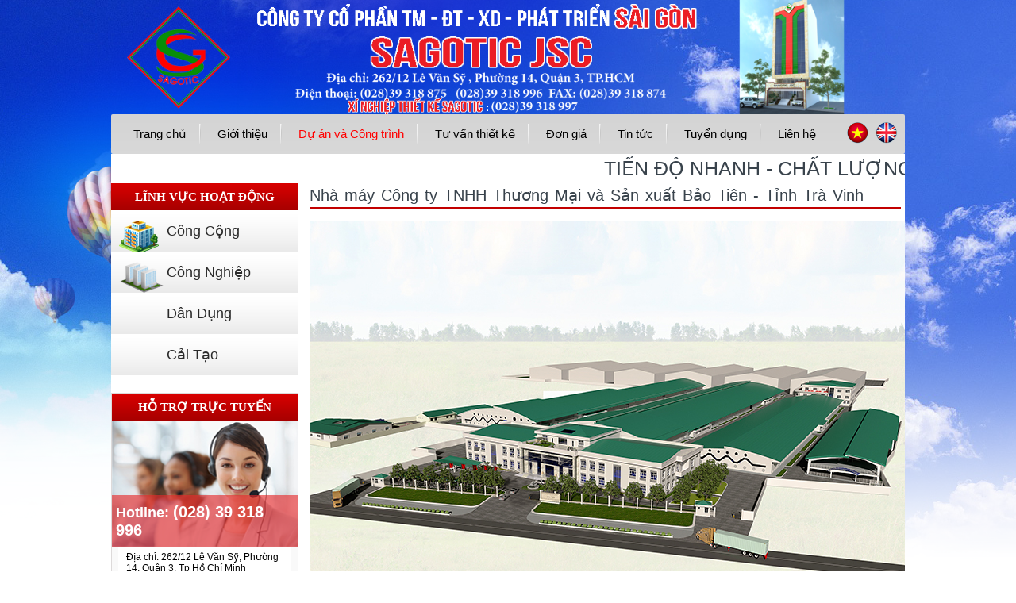

--- FILE ---
content_type: text/html
request_url: https://xaydungsagotic.com/du-an-cong-trinh/nha-may-cong-ty-tnhh-thuong-mai-va-san-xuat-bao-tien-tinh-tra-vinh-377.html
body_size: 7388
content:
 <!DOCTYPE html PUBLIC "-//W3C//DTD XHTML 1.0 Transitional//EN" "http://www.w3.org/TR/xhtml1/DTD/xhtml1-transitional.dtd">
<html xmlns="http://www.w3.org/1999/xhtml">
<head>
<base href="https://xaydungsagotic.com/" />
<meta name="google-site-verification" content="H-MkimJ6W3gCTUwjcZUsFyUAmKE10sdVc8vCBO4cdOs" />
<meta http-equiv="Content-Type" content="text/html; charset=utf-8" />
<meta name="viewport" content="width=device-width, initial-scale=1.0">
<meta name="keywords" content="công ty xây dựng" />
<meta name="description" content="công ty xây dựng" />
<link rel="shortcut icon" href="images/favicon_vhk.png" type="image/x-icon">
<meta property="og:image" content="http://xaydungsagotic.com/upload/news/357977620406.jpg"/>
<meta property="og:title" content="Nhà máy Công ty TNHH Thương Mại và Sản xuất Bảo Tiên - Tỉnh Trà Vinh"/>
<meta property="og:site_name" content="Công ty cổ phần TM - DT-XD -  Phát triền Saì Gòn"/>
<meta property="og:url" content="http://xaydungsagotic.com/tin-tuc/nha-may-cong-ty-tnhh-thuong-mai-va-san-xuat-bao-tien-tinh-tra-vinh-377.html"/>
<meta name="author" content="Lê Hữu Dương" />
<meta name="copyright" content="Lê Hữu Dương" />
<link rel="stylesheet" href="css/normalize.css" />
<!-- Bootstrap -->
<link href="css/bootstrap.css" rel="stylesheet">
<link rel="stylesheet" type="text/css" href="css/bootstrap-theme.css">
<link rel="stylesheet" href="css/font-awesome.min.css" />
<link rel="stylesheet" href="css/style.css" />
<link rel="stylesheet" href="css/lesschange.css" />
<link rel="stylesheet" href="css/style_res.css" />
<link rel="stylesheet" href="css/hover.css" />
<link href='https://fonts.googleapis.com/css?family=Open+Sans:400,700&subset=latin,vietnamese' rel='stylesheet' type='text/css'>
<script type="text/javascript" src="js/jquery-1.8.2.min.js"></script>
<script type="text/javascript" src="js/jquery-ui-1.8.23.custom.min.js"></script>
<link rel="stylesheet" href="css/animate.css">
<script src="js/wow.min.js"></script>
<script>
 new WOW().init();
</script>
<!-- bxSlider Javascript file -->
<script src="js/bxslider/jquery.bxslider.min.js"></script>
<!-- bxSlider CSS file -->
<link href="js/bxslider/jquery.bxslider.css" rel="stylesheet" />

<title>Nhà máy Công ty TNHH Thương Mại và Sản xuất Bảo Tiên - Tỉnh Trà Vinh</title>
</head>

<body >

  <script language="javascript">
    function addtocart(pid,slsp){
      document.form1.productid.value=pid;
      document.form1.qty.value=slsp;
      document.form1.command.value='add';
      document.form1.submit();
      return false;				
    }
  </script>
  <form name="form1" action="index.php">
    <input type="hidden" name="productid" />
    <input type="hidden" name="qty" />
    <input type="hidden" name="command" />
  </form>
  <div id="wrapper_main">
    <div class="container">
      <div id="banner_main">
        <div id="bn_top">
          <div id="bn_container">
            <a href="index.html" class='bn-img'><img class="img-responsive" src="upload/hinhanh/608_vi.png" alt="xaydungsagotic" /></a>




            
          </div><!--end #bn_container-->
        </div><!--end #bn_top--> 
      </div> <!--end #banner_main-->
      <div id="main_menu">
        <div id="main_mn_container">
          <div class="row mg0" id="mn_box">
   <div class="col-md-11 pd0">
      <div id='mn_top'>
         <ul>
            <li class=""><a href='index.html'><span>Trang chủ</span></a></li>
                        <li class=" has-sub">
               <a href='gioi-thieu.html'><span>Giới thiệu</span></a>
                              <ul>
                                    <li class=""><a href='gioi-thieu/ve-cong-ty-xay-dung-sagotic-350.html'><span>Về Công Ty Xây Dựng Sagotic</span></a></li>
                                    <li class=""><a href='gioi-thieu/lich-su-hinh-thanh-354.html'><span>Lịch Sử Hình Thành</span></a></li>
                                    <li class=""><a href='gioi-thieu/ve-xi-nghiep-thiet-ke-sagotic-351.html'><span>Về Xí Nghiệp Thiết Kế Sagotic</span></a></li>
                                    <li class=""><a href='gioi-thieu/chung-chi-nang-luc-hoat-dong-xay-dung-va-giay-phep-dang-ky-kinh-doanh-378.html'><span>Chứng chỉ năng lực hoạt động xây dựng và Giấy phép đăng ký kinh doanh</span></a></li>
                                    <li class="last"><a href='gioi-thieu/chuc-nang-355.html'><span>Chức Năng</span></a></li>
                                 </ul>
                           </li>
            <li class="has-sub active">
               <a href='du-an-cong-trinh.html'><span>Dự án và Công trình</span></a>
                <ul>
                                      <li class=" ">
                      <a href='du-an-cong-trinh/cong-cong/'><span>Công Cộng</span></a>  
                        <ul>
                                                  </ul>
                    </li>
                                        <li class=" ">
                      <a href='du-an-cong-trinh/cong-nghiep/'><span>Công Nghiệp </span></a>  
                        <ul>
                                                  </ul>
                    </li>
                                        <li class=" has-sub">
                      <a href='du-an-cong-trinh/dan-dung/'><span>Dân Dụng</span></a>  
                        <ul>
                                                    <li class="last "><a href='du-an-cong-trinh/nha-pho/'><span>Nhà Phố</span></a>  
                                                      </li>
                                                  </ul>
                    </li>
                                        <li class=" ">
                      <a href='du-an-cong-trinh/cai-tao/'><span>Cải Tạo</span></a>  
                        <ul>
                                                  </ul>
                    </li>
                     
                </ul>
            </li>
            <li class="has-sub "><a href='tu-van.html'><span>Tư vấn thiết kế</span></a>
            <!-- cap tu van theit ke -->
            <ul>
                        <li><a href="tu-van/thiet-ke-nha-pho-357.html" title=" Thiết kế Nhà Phố"> Thiết kế Nhà Phố</a></li>
                        <li><a href="tu-van/thiet-ke-biet-thu-358.html" title="Thiết Kế Biệt Thự">Thiết Kế Biệt Thự</a></li>
                        <li><a href="tu-van/thiet-ke-noi-that-359.html" title=" Thiết kế Nội Thất"> Thiết kế Nội Thất</a></li>
                        <li><a href="tu-van/kien-thuc-xay-dung-360.html" title="Kiến Thức Xây Dựng">Kiến Thức Xây Dựng</a></li>
                        </ul>
            <!-- end tu van thiet ke -->
            </li><!-- end li -->
            
            <!-- Phan đơn giá -->
            
            <li class="has-sub "><a href='don-gia.html'><span>Đơn giá</span></a>
            <!-- cap tu van theit ke -->
            <ul>
                        <li><a href="don-gia/don-gia-thiet-ke-362.html" title="Đơn Gía Thiết Kế">Đơn Gía Thiết Kế</a></li>
                        <li><a href="don-gia/chi-phi-tu-van-giam-sat-366.html" title="Chi Phí Tư Vấn Giám Sát">Chi Phí Tư Vấn Giám Sát</a></li>
                        <li><a href="don-gia/don-gia-xay-dung-363.html" title="Đơn Gía Xây Dựng">Đơn Gía Xây Dựng</a></li>
                        <li><a href="don-gia/chi-phi-ban-quan-ly-364.html" title="Chi Phí Ban Quản Lý">Chi Phí Ban Quản Lý</a></li>
                        <li><a href="don-gia/chi-phi-tu-van-xay-dung-365.html" title="Chi Phí tư Vấn xây Dựng">Chi Phí tư Vấn xây Dựng</a></li>
                        <li><a href="don-gia/don-gia-thi-cong-367.html" title="Đơn Gía Thi Công">Đơn Gía Thi Công</a></li>
                        </ul>
            <!-- end tu van thiet ke -->
            </li><!-- end li -->
            
            <!-- end đơn giá -->

            <li class=""><a href='tin-tuc.html'><span>Tin tức</span></a></li>
            <li class=""><a href='tuyen-dung.html'><span>Tuyển dụng</span></a></li>
            <li class='last '><a href='lien-he.html'><span>Liên hệ</span></a></li>
         </ul>
      </div>
   </div>
   <div class="col-md-1 pd0">
      <div class="free_tran">
         <div class="lang_con">
            <span><a href="index.php?com=ngonngu&lang=vi" title="Tiếng việt" id="flag_vi"><img src="images/lang_vi.png" alt="Tiếng việt"></a>
            </span>&nbsp;
            <span><a href="index.php?com=ngonngu&lang=en" title="English" id="flag_en"><img src="images/lang_en.png" alt="English">
            </a></span>  
         </div>
         <div class="clear"></div>
      </div>
   </div>
</div>
<script type="text/javascript" src="js/resmenu/script.js"></script>
<link rel="stylesheet" href="js/resmenu/styles.css" />
<style type="text/css">
#cssmenu{
  z-index: 10;
  
}
</style>
<div id="khung_resmenu">
  <div id='cssmenu'>
    <ul>
      <li><a href='index.html'>Trang chủ</a></li>
      <li class='active'>
        <a href='gioi-thieu.html'>Giới thiệu</a>
               <ul>
                    <li ><a href='gioi-thieu/ve-cong-ty-xay-dung-sagotic-350.html'><span>Về Công Ty Xây Dựng Sagotic</span></a></li>
                    <li ><a href='gioi-thieu/lich-su-hinh-thanh-354.html'><span>Lịch Sử Hình Thành</span></a></li>
                    <li ><a href='gioi-thieu/ve-xi-nghiep-thiet-ke-sagotic-351.html'><span>Về Xí Nghiệp Thiết Kế Sagotic</span></a></li>
                    <li ><a href='gioi-thieu/chung-chi-nang-luc-hoat-dong-xay-dung-va-giay-phep-dang-ky-kinh-doanh-378.html'><span>Chứng chỉ năng lực hoạt động xây dựng và Giấy phép đăng ký kinh doanh</span></a></li>
                    <li ><a href='gioi-thieu/chuc-nang-355.html'><span>Chức Năng</span></a></li>
                 </ul>
             </li>
      <li class="active">
        <a href='du-an-cong-trinh.html'><span>Dự án và Công trình</span></a>
        <ul>
                      <li class="">
              <a href='du-an-cong-trinh/cong-cong/'><span>Công Cộng</span></a>  
                <ul>
                                  </ul>
            </li>
                        <li class="">
              <a href='du-an-cong-trinh/cong-nghiep/'><span>Công Nghiệp </span></a>  
                <ul>
                                  </ul>
            </li>
                        <li class="">
              <a href='du-an-cong-trinh/dan-dung/'><span>Dân Dụng</span></a>  
                <ul>
                                    <li ><a href='du-an-cong-trinh/nha-pho/'><span>Nhà Phố</span></a>  
                                      </li>
                                  </ul>
            </li>
                        <li class="">
              <a href='du-an-cong-trinh/cai-tao/'><span>Cải Tạo</span></a>  
                <ul>
                                  </ul>
            </li>
             
        </ul>
      </li>
      <li class="active"><a href='tu-van.html'><span>Tư vấn thiết kế</span></a>
       <!-- cap tu van theit ke -->
            <ul>
                        <li><a href="tu-van/thiet-ke-nha-pho-357.html" title=" Thiết kế Nhà Phố"> Thiết kế Nhà Phố</a></li>
                        <li><a href="tu-van/thiet-ke-biet-thu-358.html" title="Thiết Kế Biệt Thự">Thiết Kế Biệt Thự</a></li>
                        <li><a href="tu-van/thiet-ke-noi-that-359.html" title=" Thiết kế Nội Thất"> Thiết kế Nội Thất</a></li>
                        <li><a href="tu-van/kien-thuc-xay-dung-360.html" title="Kiến Thức Xây Dựng">Kiến Thức Xây Dựng</a></li>
                        </ul>
            <!-- end tu van thiet ke -->
      </li>
      
       <li class="active"><a href='don-gia.html'><span>Đơn giá</span></a>
            <!-- cap tu van theit ke -->
            <ul>
                        <li><a href="don-gia/don-gia-thiet-ke-362.html" title="Đơn Gía Thiết Kế">Đơn Gía Thiết Kế</a></li>
                        <li><a href="don-gia/chi-phi-tu-van-giam-sat-366.html" title="Chi Phí Tư Vấn Giám Sát">Chi Phí Tư Vấn Giám Sát</a></li>
                        <li><a href="don-gia/don-gia-xay-dung-363.html" title="Đơn Gía Xây Dựng">Đơn Gía Xây Dựng</a></li>
                        <li><a href="don-gia/chi-phi-ban-quan-ly-364.html" title="Chi Phí Ban Quản Lý">Chi Phí Ban Quản Lý</a></li>
                        <li><a href="don-gia/chi-phi-tu-van-xay-dung-365.html" title="Chi Phí tư Vấn xây Dựng">Chi Phí tư Vấn xây Dựng</a></li>
                        <li><a href="don-gia/don-gia-thi-cong-367.html" title="Đơn Gía Thi Công">Đơn Gía Thi Công</a></li>
                        </ul>
            <!-- end tu van thiet ke -->
            </li><!-- end li -->
      
      <li class='active'>
        <a href='tin-tuc.html'>Tin tức</a>
      </li>
      <li class='active'>
        <a href='tuyen-dung.html'>Tuyển dụng</a>
      </li>
      <li><a href='lien-he.html'>Liên hệ</a></li>
    </ul>
  </div>
</div>        </div>
      </div>
            
      

            <div id="content_container">
        <div class="marquee">
          <marquee behavior="scroll" direction="left">           TIẾN ĐỘ NHANH - CHẤT LƯỢNG CAO - GIÁ THÀNH HỢP LÝ</marquee> 
          
        </div>

        <div class="row mg0">
          <div class="col-md-9 pd0" id="first_right">
            <div id="main_content" >
              <h2 class="title-main">Nhà máy Công ty TNHH Thương Mại và Sản xuất Bảo Tiên - Tỉnh Trà Vinh</h2>
<div class="content-container">
    <img src="http://xaydungsagotic.com/upload/news/357977620406.jpg" alt="Nhà máy Công ty TNHH Thương Mại và Sản xuất Bảo Tiên - Tỉnh Trà Vinh" />
      <p style="text-align: left;"><strong>&nbsp;</strong></p>
<address style="text-align: left;"><span style="color: #ff0000; font-size: large;"><strong><span style="font-family: 'times new roman', times;"><strong><span style="text-decoration: underline; color: #0000ff;">C&ocirc;ng tr&igrave;nh:</span>&nbsp; &nbsp; &nbsp; &nbsp; &nbsp; &nbsp; &nbsp; &nbsp; &nbsp; &nbsp; Nh&agrave; m&aacute;y C&ocirc;ng ty TNHH Thương Mại v&agrave; Sản Xuất Bảo Ti&ecirc;n - Tỉnh Tr&agrave; Vinh</strong></span></strong></span></address><address style="text-align: left;"><span style="color: #ff0000; font-size: large;"><strong><span style="font-family: 'times new roman', times;"><strong><strong><span style="color: #0000ff;"><span style="text-decoration: underline;">Địa điểm:</span>&nbsp;</span>&nbsp; &nbsp; &nbsp; &nbsp; &nbsp; &nbsp; &nbsp; &nbsp; &nbsp; &nbsp; &nbsp;Ấp Kh&aacute;nh Lộc, x&atilde; Song Lộc, huyện Ch&acirc;u Th&agrave;nh, tỉnh Tr&agrave; Vinh</strong></strong></span></strong></span></address><address style="text-align: left;"><span style="color: #ff0000; font-size: large;"><strong><span style="font-family: 'times new roman', times;"><strong><strong><span style="color: #0000ff;"><span style="text-decoration: underline;">Chủ đầu tư:</span>&nbsp;</span>&nbsp; &nbsp; &nbsp; &nbsp; &nbsp; &nbsp; &nbsp; &nbsp; &nbsp;</strong>C&ocirc;ng ty TNHH Thương Mại &amp; Sản Xuất Bảo Ti&ecirc;n</strong></span></strong></span></address><address style="text-align: left;"><span style="color: #ff0000; font-size: large;"><strong><span style="font-family: 'times new roman', times;"><strong><strong><span><strong><strong><strong><span style="text-decoration: underline;"><span style="color: #0000ff; text-decoration: underline;">Đơn vị thiết kế:</span></span>&nbsp; &nbsp; &nbsp; &nbsp; &nbsp; &nbsp; &nbsp;X&iacute; Nghiệp Thiết Kế -&nbsp;</strong>C&ocirc;ng ty CP TM ĐT XD Ph&aacute;t Triển S&agrave;i G&ograve;n (Sagotic JSC)</strong></strong></span></strong></strong></span></strong></span></address><address style="text-align: left;"><span style="color: #ff0000; font-size: large;"><strong><span style="font-family: 'times new roman', times;"><strong><strong><strong><span style="color: #0000ff;"><span style="text-decoration: underline;">Tổng thầu thi c&ocirc;ng:</span>&nbsp;</span> &nbsp; &nbsp;</strong>C&ocirc;ng ty CP TM ĐT XD Ph&aacute;t Triển S&agrave;i G&ograve;n (Sagotic JSC)</strong></strong></span></strong></span></address><address style="text-align: left;"><span style="color: #ff0000; font-size: large;"><strong><span style="font-family: 'times new roman', times;"><strong><span style="color: #0000ff;"><span style="text-decoration: underline;">Khởi c&ocirc;ng:</span>&nbsp;</span>&nbsp; &nbsp; &nbsp; &nbsp; &nbsp; &nbsp; &nbsp; &nbsp; &nbsp; &nbsp;Ng&agrave;y 5, th&aacute;ng 4, năm 2019</strong></span></strong></span></address>
<p style="text-align: left;"><span style="text-decoration: underline; color: #ff0000;"><span style="font-size: medium;"><strong><span style="text-decoration: underline;">H&Igrave;NH ẢNH PHỐI CẢNH&nbsp; THIẾT KẾ:</span></strong></span></span></p>
<p><strong>-<img src="https://www.xaydungsagotic.com/upload/222/4.jpg" alt="" width="750" height="530" /><img src="https://www.xaydungsagotic.com/upload/222/5.jpg" alt="" width="750" height="530" /><img src="https://www.xaydungsagotic.com/upload/222/3.jpg" alt="" width="750" height="530" /><img src="https://www.xaydungsagotic.com/upload/222/6.jpg" alt="" width="750" height="530" /><img src="https://www.xaydungsagotic.com/upload/222/2.jpg" alt="" width="750" height="530" /><img src="https://www.xaydungsagotic.com/upload/222/1.jpg" alt="" width="750" height="530" /></strong></p>
<p>&nbsp;</p>
<p><span style="color: #ff0000;"><strong style="font-size: medium; text-decoration-line: underline;">H&Igrave;NH ẢNH KHỞI C&Ocirc;NG C&Ocirc;NG TR&Igrave;NH:</strong></span></p>
<p><strong><img src="https://www.xaydungsagotic.com/upload/222/Poster_11-03-2019.jpg" alt="" width="750" height="1125" /></strong></p>
<p><img src="https://www.xaydungsagotic.com/upload/222/57289340_2296904900525492_5100943923711311872_n.jpg" alt="" width="720" height="540" /></p>
<p><span style="color: #0000ff;"><strong>TO&Agrave;N CẢNH LỄ KHỞI C&Ocirc;NG NH&Igrave;N TỪ TR&Ecirc;N CAO</strong></span></p>
<p><img src="https://www.xaydungsagotic.com/upload/222/4.8.jpg" alt="" width="720" height="960" /></p>
<p><span style="color: #0000ff;"><strong><span style="font-size: small;">ỐNG: NGUYỄN PH&Uacute;C BẢO THẮNG - TỔNG GI&Aacute;M ĐỐC&nbsp;PH&Aacute;T BIỂU TẠI BUỔI LỄ KHỞI C&Ocirc;NG</span></strong></span></p>
<p><img src="https://www.xaydungsagotic.com/upload/222/4.7.jpg" alt="" width="750" height="1000" /></p>
<p><span style="color: #0000ff;"><strong>ỐNG: VƯU KHẢI TH&Agrave;NH V&Agrave; B&Agrave;: LAI KHI&Ecirc;M - CHỦ TỊCH C&Ocirc;NG TY TNHH TM SX BẢO TI&Ecirc;N (BITI'S) TRAO HOA V&Agrave; LỆNH KHỞI C&Ocirc;NG CHO TỔNG GI&Aacute;M ĐỐC C&Ocirc;NG TY SAGOTIC.</strong></span></p>
<p><img src="https://www.xaydungsagotic.com/upload/222/5.7.jpg" alt="" width="750" height="563" /></p>
<p><span style="color: #0000ff;"><strong>NGHI THỨC ĐỘNG THỔ C&Ocirc;NG TR&Igrave;NH</strong></span></p>
<p><img src="https://www.xaydungsagotic.com/upload/222/4.6.jpg" alt="" width="720" height="960" /></p>
<p><strong><span style="color: #0000ff;">C&Aacute;C TH&Agrave;NH BI&Ecirc;N BAN GI&Aacute;M ĐỐC C&Ocirc;NG TY TNHH THƯƠNG MẠI V&Agrave; SẢN XUẤT BẢO TI&Ecirc;N</span></strong></p>
<p><img src="https://www.xaydungsagotic.com/upload/222/5.1.jpg" alt="" width="750" height="563" /></p>
<p><strong><span style="color: #0000ff;">C&Aacute;C TH&Agrave;NH BI&Ecirc;N BAN GI&Aacute;M ĐỐC C&Ocirc;NG TY CỔ PHẦN THƯƠNG MẠI - ĐẦU TƯ - X&Acirc;Y DỰNG - PH&Aacute;T TRIỂN S&Agrave;I G&Ograve;N&nbsp;SAGOTIC JSC - NH&Agrave; THẦU CH&Iacute;NH</span></strong></p>
<p><strong><span style="color: #0000ff;"><img src="https://www.xaydungsagotic.com/upload/222/56770665_2296905337192115_5402044117825880064_n.jpg" alt="" width="750" height="563" /></span></strong></p>
<p>&nbsp;</p>
<p><span style="color: #0000ff;"><strong>&nbsp;</strong></span></p>
<p><span style="color: #0000ff;"><strong><img src="https://www.xaydungsagotic.com/upload/222/56902461_2296905343858781_8939823720516550656_n.jpg" alt="" width="750" height="563" /></strong></span></p>
<p>&nbsp;</p>
<p><strong style="font-size: medium; color: #ff0000; text-decoration-line: underline;"><strong><img src="https://www.xaydungsagotic.com/upload/222/57076309_2296905397192109_4700065201154686976_n.jpg" alt="" width="750" height="563" /></strong></strong></p>
<p><span style="color: #0000ff; font-size: small;"><strong><strong><strong>TẬP THỂ PH&Ograve;NG DỰ &Aacute;N - C&Ocirc;NG TY CỔ PHẦN THƯƠNG MẠI - ĐẦU TƯ - X&Acirc;Y DỰNG - PH&Aacute;T TRIỂN S&Agrave;I G&Ograve;N&nbsp;SAGOTIC JSC - NH&Agrave; THẦU CH&Iacute;NH</strong></strong></strong></span></p>
<p><span style="text-decoration: underline; color: #ff0000;"><span style="font-size: medium;"><strong><strong>H&Igrave;NH ẢNH C&Ocirc;NG TR&Igrave;NH TRONG GIAI ĐOẠN B&Agrave;N GIAO:</strong></strong></span></span></p>
<p><span style="color: #0000ff; font-size: small;"><strong><strong><strong>MẶT TIỀN C&Ocirc;NG TR&Igrave;NH</strong></strong></strong></span></p>
<p><img src="https://xaydungsagotic.com/upload/BAOTIEN.jpg" alt="" width="750" height="562" /></p>
<p><img src="https://xaydungsagotic.com/upload/BAOTIEN1.jpg" alt="" width="750" height="562" /></p>
<p><img src="https://xaydungsagotic.com/upload/BT2.jpg" alt="" width="750" height="562" /></p>
<p><span style="color: #0000ff; font-size: small;"><strong><strong><strong>HẠNG MỤC: VĂN PH&Ograve;NG ĐIỀU H&Agrave;NH</strong></strong></strong></span></p>
<p><img src="https://xaydungsagotic.com/upload/BT3.jpg" alt="" width="750" height="562" /></p>
<p><img src="https://xaydungsagotic.com/upload/BT4.jpg" alt="" width="750" height="562" /></p>
<p><img src="https://xaydungsagotic.com/upload/BT6.jpg" alt="" width="750" height="562" /></p>
<p><img src="https://xaydungsagotic.com/upload/BT9.jpg" alt="" width="750" height="562" /></p>
<p><span style="color: #0000ff;"><strong><strong><strong>HẠNG MỤC: KHỐI NH&Agrave; XƯỞNG B1-B2-B3</strong></strong></strong></span></p>
<p><img src="https://xaydungsagotic.com/upload/BT5.jpg" alt="" width="750" height="562" /></p>
<p>&nbsp;</p>
<p><img src="https://xaydungsagotic.com/upload/BT8.jpg" alt="" width="750" height="562" /></p>
<p><span style="color: #0000ff; font-size: small;"><strong><strong><strong><img src="https://xaydungsagotic.com/upload/z2290356143173_c27ed23d2e3cd01124c8068dcd9b2bdf.jpg" alt="" width="750" height="562" /></strong></strong></strong></span></p>
<p><span style="color: #0000ff; font-size: small;"><strong><strong><strong><img src="https://xaydungsagotic.com/upload/z2290360313214_95380fe3c7b67cb9e6b3ff1b744e860f.jpg" alt="" width="750" height="563" /></strong></strong></strong></span></p>
<p><span style="color: #0000ff; font-size: small;"><strong><strong><strong><img src="https://xaydungsagotic.com/upload/z2290360461062_39f158e50fe4b4b5ae539dca6ddec79c.jpg" alt="" width="750" height="563" /></strong></strong></strong></span></p>
<p><span style="color: #0000ff; font-size: small;"><strong><strong><strong><img src="https://xaydungsagotic.com/upload/z2290356139463_49a3e5cc98bb1ba1ba0fff9159112ec6.jpg" alt="" width="750" height="562" /></strong></strong></strong></span></p>
<p><span style="color: #0000ff; font-size: small;"><strong><strong><strong>HẠNG MỤC: KHỐI NH&Agrave; Y TẾ</strong></strong></strong></span></p>
<p><img src="https://xaydungsagotic.com/upload/BT7.jpg" alt="" width="750" height="562" /></p>
<p><span style="color: #0000ff; font-size: small;"><strong><strong><strong>HẠNG MỤC: KHỐI NH&Agrave; ĂN NH&Acirc;N VI&Ecirc;N</strong></strong></strong></span></p>
<p><img src="https://xaydungsagotic.com/upload/z2290360386988_5c1d08627a5ae5529f28bc1333b7d910.jpg" alt="" width="750" height="563" /></p>
<p><img src="https://xaydungsagotic.com/upload/z2290360355302_7e1763fefb2da18036f1e2b112de2d63.jpg" alt="" width="750" height="563" /></p>    
    
    <!-- Go to www.addthis.com/dashboard to customize your tools -->
    <div class="addthis_sharing_toolbox"></div>
  
  
  
  
    <div class="other-articles">
    <h2 class="title-other">Các bài đăng khác</h2>
    <ul>
          	<li><a href="du-an-cong-trinh/khach-san-sai-gon-phu-tho-369.html"><i class="fa fa-leaf"></i> Khách sạn Sài Gòn - Phú Thọ</a> </li>
          	<li><a href="du-an-cong-trinh/khach-san-sai-gon-ban-me-341.html"><i class="fa fa-leaf"></i> Khách Sạn Sài Gòn - Ban Mê</a> </li>
          	<li><a href="du-an-cong-trinh/khach-san-nha-trang-palace-337.html"><i class="fa fa-leaf"></i> Khách sạn Nha Trang Palace</a> </li>
          	<li><a href="du-an-cong-trinh/truong-mam-non-binh-loi-trung-335.html"><i class="fa fa-leaf"></i> Trường Mầm Non Bình Lợi Trung</a> </li>
          	<li><a href="du-an-cong-trinh/trung-tam-nghien-cuu-phat-trien-liksin-380.html"><i class="fa fa-leaf"></i> Trung tâm nghiên cứu phát triển Liksin</a> </li>
       
          </ul>
  </div>
    </div>            </div><!--end #main_content-->
          </div>
          <div class="col-md-3 pd0">
            <div id="sidebar" class="">
              
<div id="sb_container">
    <div class="sb-item">
    <h5 class="sb-item-title"><p>Lĩnh vực hoạt động</p></h5>
    <div id='linhvuckinhdoanh'>
      <ul>
                <li><a style="background:url(upload/news/532583005595.png) 10px 13px no-repeat;" href='du-an-cong-trinh/cong-cong/'><span>Công Cộng</span></a>   </li>
         
                <li><a style="background:url(upload/news/715712160044.png) 10px 13px no-repeat;" href='du-an-cong-trinh/cong-nghiep/'><span>Công Nghiệp </span></a>   </li>
         
                <li><a style="background:url(upload/news/) 10px 13px no-repeat;" href='du-an-cong-trinh/dan-dung/'><span>Dân Dụng</span></a>   </li>
         
                <li><a style="background:url(upload/news/) 10px 13px no-repeat;" href='du-an-cong-trinh/cai-tao/'><span>Cải Tạo</span></a>   </li>
         
              </ul>
    </div>
  </div>
    <div class="sb-item" id='hotrotructuyen'>
    <div class="sb-item-content">
      <h5 class="sb-item-title">Hỗ trợ trực tuyến</h5>
      <div class="sb-hotline"><p>Hotline: <span>(028) 39 318 996</span></p></div>
              <p class="sb-diachi">Địa chỉ: 262/12 Lê Văn Sỹ, Phường 14, Quận 3, Tp Hồ Chí Minh</p>
    </div>
  </div>
  <div class="sb-item" id='thongketruycap'>
    <div class="sb-item-content">
      <h5 class="sb-item-title">Thống kê truy cập</h5>
      <ul>
        <li class='tktc-online'><p><span>Đang online: </span> 2</p></li>
        <li class='tktc-tong'><p><span>Tổng truy cập: </span> 204224</p></li>
      </ul>
    </div>
  </div>
  
      
</div>
            </div><!--end #sidebar-->
          </div>
        </div>
      </div><!--end #content_container--> 
      <h6 class="idx-title-1">Tin tức mới</h6>
      <div id="tintucmoi" class="idx-content">
        <div class="row idx-content-bg">
    <div class="col-xs-12 col-sm-4 col-md-4">
    <div class="new-news-box">
    <a href="tin-tuc/nhung-dieu-can-luu-y-khi-cai-tao-nha-361.html">
      <div class="new-news-img">
        <img src="upload/news/474174479032.jpg" alt="NHỮNG ĐIỀU CẦN LƯU Ý KHI CẢI TẠO NHÀ" class="img-responsive" />
      </div>
      <div class="new-news-info">
        <h3 class="new-news-name">NHỮNG ĐIỀU CẦN LƯU Ý KHI CẢI TẠO NHÀ</h3>
        <div class="new-news-desc">Cần nương theo hệ kết cấu cũ và khi chia lại phòng, vị trí chức năng, không nhất thiết lấy cột làm giao điểm để phân chia. Khi đó, cột sẽ lồi ra "chênh vênh" giữa phòng và giải pháp là có thể xây áp thêm, tạo mảng tường dày để không thấy cột nhô ra. Hoặc làm những kệ trang trí lồng, chèn vào vị trí "cột vướng", tạo cảm giác không gian bình phẳng và tận dụng được diện tích sử dụng.</div>
      </div>
    </a>
    </div>
  </div>
    <div class="col-xs-12 col-sm-4 col-md-4">
    <div class="new-news-box">
    <a href="tin-tuc/nhung-dieu-can-biet-truoc-khi-xay-nha-va-ban-tranh-phat-sinh-khi-xay-nha-330.html">
      <div class="new-news-img">
        <img src="upload/news/564187762995.jpg" alt="Những điều cần biết trước khi xây nhà Và bạn TRÁNH PHÁT SINH KHI XÂY NHÀ" class="img-responsive" />
      </div>
      <div class="new-news-info">
        <h3 class="new-news-name">Những điều cần biết trước khi xây nhà Và bạn TRÁNH PHÁT SINH KHI XÂY NHÀ</h3>
        <div class="new-news-desc">"Những điều cần biết trước khi xây nhà
Và bạn TRÁNH PHÁT SINH KHI XÂY NHÀ"
Chú ý: Thông tin phía dưới chỉ dành riêng cho CÁC CHỦ NHÀ CÓ Ý ĐỊNH XÂY NHÀ TRONG NĂM 2015 HOẶC NĂM 2016 MUỐN QUẢN LÍ TIẾN TRÌNH XÂY NHÀ MỘT CÁCH HIỆU QUẢ VÀ KHOA HỌC</div>
      </div>
    </a>
    </div>
  </div>
    <div class="col-xs-12 col-sm-4 col-md-4">
    <div class="new-news-box">
    <a href="tin-tuc/co-nen-moi-chuyen-gia-thiet-ke-331.html">
      <div class="new-news-img">
        <img src="upload/news/654012258329.jpg" alt="Có Nên Mời Chuyên Gia Thiét Kế" class="img-responsive" />
      </div>
      <div class="new-news-info">
        <h3 class="new-news-name">Có Nên Mời Chuyên Gia Thiét Kế</h3>
        <div class="new-news-desc">Cứ đi một vòng, xem nhà nào đẹp, thế đất lại giống mình, “cóp pi” một cái là xong. Có ai lấy được tiền bản quyền của mình đâu, tội quái gì mà tốn kém cho tập giấy “vạch ngang, vẽ dọc”? Cẩn thận hơn, người ta tìm cách mượn bản thiết kế của chủ nhà đã xây hoặc tìm hiểu ai là chủ thầu công trình, mời về làm cho mình. Chủ thầu sẽ vui vẻ nhận lời, coi như bao luôn khoản thiết kế miễn phí, còn bạn thì gật gù khi tiết kiệm được khoản tiền này. Như vậy liệu có ổn không?
 </div>
      </div>
    </a>
    </div>
  </div>
  
</div>
      </div>
      <h6 class="idx-title-1 hinhanhcongtrinh">Hình ảnh công trình</h6>
      <div id="tintucmoi" class="idx-content">
              </div>
           <div id="footer">
        
          <div id="ft_container">
            <div id="ft_menu">
  <div id="ft_mn_container">
    <ul class='clearfix'>
    	<li><a href="index.html">Trang chủ</a></li>
      <li><a href="gioi-thieu.html">Giới thiệu</a></li>
      <li><a href="du-an.html">Dự án và Công trình</a></li>
      <li><a href="du-an.html">Tư vấn thiết kế</a></li>
      <li><a href="tin-tuc.html">Tin tức</a></li>
      <li><a href="tuyen-dung.html">Tuyển dụng</a></li>
      <li><a href="lien-he.html">Liên hệ</a></li>
    </ul>
  </div>
</div>            <div class="row mg0">
  <div class="col-md-9">
    <div id="ft_info">
      <p><span style="color: #ffffff;"><strong>C&Ocirc;NG TY CỔ PHẦN TM - ĐT - XD PH&Aacute;T TRIỂN S&Agrave;I G&Ograve;N SAGOTIC JSC</strong></span><br /><span style="color: #ffffff;"><strong>ĐỊA CHỈ:</strong> 262K (262/12 số cũ) L&Ecirc; VĂN SỸ - P.14 - QUẬN 3 - TP.HCM </span><br /><span style="color: #ffffff;"><strong>ĐT:</strong> 0983 93 9922 (Mr. Nh&acirc;n) - 0983 433 544 (Mrs. Thảo)</span></p>    </div>  
  </div>
  <div class="col-md-3">
    <p class="ft-title">Liên kết website</p>
    <select class="soflow" id='dk_nsx' name='dk_nsx' onchange="this.options[this.selectedIndex].value && (window.location = this.options[this.selectedIndex].value);">
      <!-- This method is nice because it doesn't require extra div tags, but it also doesn't retain the style across all browsers. -->
      <option value="">Liên kết website ...</option>
            <option value="https://www.facebook.com/SAGOTICJSC/">Facebook</option>
            
    </select>
  </div>
</div>






          </div><!--end #ft_container-->
      </div><!--end #footer-->
    </div>
  </div><!--end #wrapper_main--> 
  <!-- Go to www.addthis.com/dashboard to customize your tools -->
  <script type="text/javascript" src="//s7.addthis.com/js/300/addthis_widget.js#pubid=ra-550be21f50fd798f" async="async"></script>
  <script type="text/javascript" src="wodescript.js"></script>
  news-news_detail</body>
</html>


--- FILE ---
content_type: text/css
request_url: https://xaydungsagotic.com/css/style.css
body_size: 5601
content:
@charset "utf-8";
/* 
font-family: 'Open Sans', sans-serif;
 */
@font-face {
    font-family:'UTM AmericanaB';
    src:url('../fonts/UTM AmericanaB.ttf') format('truetype') ;
}
@font-face {
    font-family:'Roboto-Bold';
    src:url('../fonts/Roboto-Bold.ttf') format('truetype') ;
}
@font-face {
    font-family:'UTM Spring';
    src:url('../fonts/UTM Spring.ttf') format('truetype') ;
}
@font-face {
    font-family:'Roboto-Light';
    src:url('../fonts/Roboto-Light.ttf') format('truetype') ;
}
@font-face {
    font-family:'Roboto-Regular';
    src:url('../fonts/Roboto-Regular.ttf') format('truetype') ;
}
@font-face {
    font-family:'UTMFacebookRKT';
    src:url('../fonts/UTMFacebookRKT.ttf') format('truetype') ;
}
@font-face {
    font-family:'Georgia';
    src:url('../fonts/Georgia.ttf') format('truetype') ;
}
/* @font-face {
    font-family: 'texgyreadventorbold';
    src: url('../fonts/texgyreadventor-bold-webfont.eot');
    src: url('../fonts/texgyreadventor-bold-webfont.eot?#iefix') format('embedded-opentype'),
         url('../fonts/texgyreadventor-bold-webfont.woff') format('woff'),
         url('../fonts/texgyreadventor-bold-webfont.ttf') format('truetype'),
         url('../fonts/texgyreadventor-bold-webfont.svg#texgyreadventorbold') format('svg');
    font-weight: normal;
    font-style: normal;

} */
body {
text-rendering: optimizelegibility;
color: #39434c;
font-family: Arial;
font-size: 12px;
line-height: 1.5;
background-position: top center;
background-attachment: fixed;
background-repeat: no-repeat;
background:#fff;
width: 100%;
}
*
{
	margin:0;
}
ul, ol {
}
a, ul, li {
text-decoration: none;
}
.clear
{
	clear:both;
}
.clearfix {
    zoom: 1;
}
.clearfix:after {
    clear: both;
    content: ".";
    display: block;
    height: 0;
    line-height: 0;
    visibility: hidden;
}
/* ************* main_structure*/
#wrapper_main{
background:#FFF url(../images/bg.png) center top no-repeat;
}
#banner_main{
}
#bn_top{
}
#bn_container{
position:relative;
margin:0 auto;
}
#slide_show{
 max-height: 270px;
 width: 100%;
 margin: 0 auto;
}
#slide_show_bg{
background:#FFF url(../images/slide_show_bg.png) center top no-repeat;  height: 21px;
}
#main_menu{
/* background:url(../images/main_menu_bg.png) repeat-x 0 0;
border-bottom:2px solid #fff; */
  
}
#main_mn_container{
/* width:1000px; */margin:0 auto;background: url(../images/menu_bg.png) 0 0 repeat-x;-webkit-border-radius: 2px;
-moz-border-radius: 2px;
border-radius: 2px;background-size: 100%;}
#content_container{
width:100%;margin:0 auto;  background:#fff;
}
#sidebar{

}
#sb_container{

}
.sb-item{
  margin-bottom: 22px;
}
.sb-item-content{
 border:1px solid #dddada;
background:#f9f9f9;
}
.sb-item-title{
  
  height: 34px;
  font: bold 15px Tahoma;
  color: #fff;
  background: url(../images/sb_it_title_bg.png) 0 0 repeat-x;
  text-transform: uppercase;
  text-align: center;
  line-height: 34px;
  width: 100%;  margin: 0;
  
/* position:relative;
height:55px;
font:15px Tahoma;
font-family:'Roboto-Bold';
color:#fff;
background: url(../images/sb_it_title_bg.png) center 0 no-repeat;
text-transform:uppercase;
  text-align: center;
  line-height: 42px; */
}
#main_content{
 
}
#footer{
  
  background: #bd0000 ;  padding: 20px 0;
}
#ft_container{
margin:0 auto;position:relative;
}
/* *************sidebar */
#sb_fanpage_box{
  background: #fff;
  border-radius: 5px;
  margin: 0 4px;
}
.sb-spmoi-box{}
.sb-spmoi-img{
float:left;width:70px;
}
.sb-spmoi-img img{
width:70px;height:55px;

}
.sb-spmoi-name{
float:right;width:100px;
color:#303030;
font:12px Arial;  
}
#linhvuckinhdoanh{}
#linhvuckinhdoanh ul{
list-style-type:none;padding:0;
}
#linhvuckinhdoanh ul li{
background:#FFF url(../images/linhvuckd-item-bg.png) 0 0 repeat-x;
}
#linhvuckinhdoanh ul li a{
display:block;text-transform:capitalize;font:18px arial;color:#2a2a2a;  padding: 15px 0;
  padding-left: 70px;
  transition:0.3s;
}
#linhvuckinhdoanh ul li a:hover{
	color:#c20000;
	text-decoration:none;
	padding-left: 75px;
}
/* *************banner */
.bn-img{}
.bn-img img{
max-width:1000px;width:100%;
max-height:144px;
}
.bn-hotline{
    line-height: 32px;
  height: 40px;
  padding-left: 28px;
  background: url(../images/bn_hotline_bg.png) no-repeat 0px 6px;
  font-family: 'UTMFacebookRKT';
  font-size: 25px;
  color: #ff0000;
  position: absolute;
  bottom: 5px;
  right: 40px;
}
.bn-info{
  text-align: center;
  position: absolute;
  top: 66%;
  left: 16%;
}
.bn-info p{
    font: 16px tahoma;
  color: #fff;
  margin-bottom: 3px;
}
.bn-info p span{font-weight:bold;
}
.bn-dienthoai,.bn-diachi{display:none;}
/* ***************nav_slider_box */
#nav_slider_box{
width:1200px;margin:0 auto;
}
#nav_dmsp_box{
width:232px;float:left;
border:2px solid #da251c;
}
.nav-dmsp-title{
font:bold 13px Arial;
font-family: 'Open Sans', sans-serif;
text-transform:uppercase;text-align:center;color:#dc271e;background:#fafafa;
height:38px;
line-height:38px;
}
.dmcp1-title{
  font: bold 15px Arial;
  padding-left: 19px;
  margin-bottom: 5px;
  text-transform: uppercase;
  text-decoration: underline;
}
.popover{
  position: absolute;
  left: 234px;
  z-index: 5;
  top: 0px;
}
.popover-content{
   width: 965px;
  background: #fff;
  height: 306px;
  -moz-column-count: 3;
  -moz-column-gap: 0;
  -moz-column-rule: ;
  -webkit-column-count: 3;
  -webkit-column-gap: 0;
  -webkit-column-rule: none;
  overflow: hidden;
  padding: 10px;
  box-sizing: border-box;
  border: 1px solid #C5B1B1;
  border-radius: 5px;
}
.popover-content ul{
list-style-type:none;padding:0;
}
.popover-content ul a{ 
display:block;
font:14px Arial;color:#000;
padding:5px 0;
padding-left:20px;
transition: color 0.5s ease;
}
.popover-content ul a:hover{
color:#D62119;
}

.nav-dmsp{
padding:0;list-style-type:none;position:relative;
}
.nav-dmsp > li{
  background: url(../images/dmsp_bg.png) 210px 19px no-repeat;
  border-bottom: 1px solid #d7d7d7;
}
.nav-dmsp > li:last-child{
border:none;
}
.nav-dmsp > li > a{
color:#232323;display:block;padding:9px 0;
font-family: 'Open Sans', sans-serif;font-size:13px;
text-transform:uppercase;padding-left:35px;
}
#nav_menu_slider_box{
width:956px;float:right;
}
#slider_left{
width:715px;float:left;
}
#slider_right{
width:228px;float:right;
}
/* **************footer_menu */
#ft_menu {
  display: none;
}
#ft_mn_container{
margin:0 auto;  text-align: center;
}
#ft_mn_container ul{
list-style-type:none;padding-left:0;display:inline-block;
}
#ft_mn_container li{
float:left;  
background: url(../images/line_ft_menu.png) right center no-repeat;
}
#ft_mn_container li:last-child{
background:none;
}
#ft_mn_container li a{
color:#fff;font:bold 12px Tahoma;text-transform:uppercase;
height:37px;line-height:37px;  display: inline-block;
  padding: 0 20px;
}
#ft_mn_container li a:hover {
  color: rgb(244, 250, 5);
}
#ft_mn_container li a:hover{
text-decoration:none;
}
/* **************footer */
.ft-title{
color:#fff;font:bold 14px Tahoma;text-transform:uppercase;
  text-align: left;  margin-bottom: 9px;
}
.copyright{
color:#fff;font:13px Arial;text-align:right;  line-height: 23px;
font-family:'Roboto-Light';margin-top:20px;
}
.ft-col{}
#ft_maxh{
  display: inline-block;
  position: absolute;
}
#ft_info{
display: inline-block;
    width: 100%;
}

/* ************* menu_top*/
#mn_box{
display:none;
}
#mn_top ul,
#mn_top li,
#mn_top span,
#mn_top a {
  margin: 0;
  padding: 0;
  position: relative;
}
#mn_top {
  line-height: 1;
   width: 100%;
  
}
#mn_box{
    
}
#mn_top:after,
#mn_top ul:after {
  content: '';
  display: block;
  clear: both;
}
#mn_top a {
  
  color: #ffffff;
  display: block;
  font-family: Helvetica, Arial, Verdana, sans-serif;
  padding: 19px 20px;
  text-decoration: none;
}
#mn_top .logoweb{
display:inline-block; padding: 4px;
}
#mn_top > ul {text-align:center;}
#mn_top ul {
  list-style: none;
}
#mn_top > ul > li {
  display: inline-block;
  
  margin: 0;
  background:url(../images/line_menu.png) right center no-repeat;
}
#mn_top > ul > li:last-child {
background:none;
}
#mn_top.align-center {
  text-align: center;
}
#mn_top.align-center > ul > li {
  float: none;
}
#mn_top.align-center ul ul {
  text-align: left;
}
#mn_top.align-right > ul {
  float: right;
}
#mn_top.align-right ul ul {
  text-align: right;
}
#mn_top > ul > li > a {

  color: #000;
  font:15px Arial;
         padding: 16px 18px;

}

#mn_top > ul > li:first-child > a {
  
}
#mn_top.align-right > ul > li:first-child > a,
#mn_top.align-center > ul > li:first-child > a {
  border-radius: 0;
  -moz-border-radius: 0;
  -webkit-border-radius: 0;
}
#mn_top.align-right > ul > li:last-child > a {
  border-radius: 0 5px 0 0;
  -moz-border-radius: 0 5px 0 0;
  -webkit-border-radius: 0 5px 0 0;
}
#mn_top > ul > li.active > a,
#mn_top > ul > li:hover > a {
  /* background: url(../images/menu_top_it_hover.png) repeat-x 0 0px; */
  /* background-size:100% 100%; */
  color:#f00;
  
  
}
#mn_top .has-sub {
  z-index: 1;
}
#mn_top .has-sub:hover > ul {
  display: block;
}
#mn_top .has-sub:hover > ul>ul {
  display: block;
}
#mn_top .has-sub ul {
  display: none;
  position: absolute;
  width: 200px;
  top: 100%;
  left: 0;
}

#mn_top.align-right .has-sub ul {
  left: auto;
  right: 0;
}
#mn_top .has-sub ul li {
  *margin-bottom: -1px;
}
#mn_top .has-sub ul li a {
   background: #9DD5F2;
   border-bottom: 1px dotted #31b7f1;
   font-size: 14px;
   filter: none;
   display: block;
   line-height: 120%;
   padding: 10px;
   color: #000;
}
#mn_top .has-sub ul li a span{

}
#mn_top .has-sub ul li ul li  {
  background: #9DD5F2;
  border-bottom: 1px dotted #31b7f1;
  display: block;
  line-height: 120%;
  padding: 10px;
  color: #000;
}
/* #mn_top .has-sub ul li:hover a {
  background: #0c7fb0;
} */
#mn_top ul ul li:hover > a {
  color: #fff;
}
#mn_top .has-sub .has-sub:hover > ul {
  display: block;
}
#mn_top .has-sub .has-sub ul {
  display: none;
  position: absolute;
  left: 100%;
  top: 0;
}
#mn_top.align-right .has-sub .has-sub ul,
#mn_top.align-right ul ul ul {
  left: auto;
  right: 100%;
}
/* #mn_top .has-sub .has-sub ul li a {
  background: #0c7fb0;
  border-bottom: 1px dotted #31b7f1;
} */
/* #mn_top .has-sub .has-sub ul li a:hover {
  background: #0a6d98;
} */
#mn_top ul ul li.last > a,
#mn_top ul ul li:last-child > a,
#mn_top ul ul ul li.last > a,
#mn_top ul ul ul li:last-child > a,
#mn_top .has-sub ul li:last-child > a,
#mn_top .has-sub ul li.last > a {
  border-bottom: 0;
}
/*****************tienichweb*/
#tienichweb ul{
padding:0 30px;padding-bottom: 10px;list-style-type:none;
}
#tienichweb li{
padding: 7px 3px;
}

#tienichweb li a{
font-family:'Arial';color:#000;
font-size:12px;  padding-left: 30px;
}
#tienichweb .vang,#tienichweb .chungkhoan,#tienichweb .thoitiet,#tienichweb .ngoaite{
background-position: 0px center;
background-repeat:no-repeat;
}
#tienichweb .vang{
background-image:url(../images/vang.png);
}
#tienichweb .chungkhoan{
background-image:url(../images/chungkhoan.png);
}
#tienichweb .ngoaite{
background-image:url(../images/ngoaite.png);
}
#tienichweb .thoitiet{
background-image:url(../images/thoitiet.png);
}
/* *************thong_ke_truy_cap */
#thongketruycap{

}
#thongketruycap ul{
  list-style-type: none;
  margin: 0px 6px;padding:0;
}
#thongketruycap ul li{

}
#thongketruycap ul li p {
    font: 15px Arial;
  color: #010101;
  padding: 3px 0;
  padding-left: 20px;
  margin: 0;
}
#thongketruycap ul li p span{
color:#010101;
}
#thongketruycap ul .tktc-online{
background: url(../images/online.png) no-repeat;
}
#thongketruycap ul .tktc-tuan{
background: url(../images/tuan.png) no-repeat;
}
#thongketruycap ul .tktc-thang{
background: url(../images/thang.png) no-repeat;
}
#thongketruycap ul .tktc-tong{
background: url(../images/tong.png) no-repeat;
}
#thongketruycap ul .tktc-online,#thongketruycap ul .tktc-tong,#thongketruycap ul .tktc-thang,#thongketruycap ul .tktc-tuan{
background-position:4px 5px;
}
/* **************maxh */
.maxh {
  margin-top: 40px;    
  padding: 0;
  margin-left: 53px;
}

.maxh li {
    display: inline-block;
    height: 50px;
    width: 50px;  margin-right: 15px;
}

.maxh li a {
}

.maxh li a img {
    height: 50px;
    width: 50px;
}
/* ***************free_tran*/
.free_tran {

position: absolute;
   top: 10px;
  right: 10px;

}
.free_tran ul li{
	float: right;
margin-left: 5px;
margin-top: 17px;
}
.lang_con {

display: block;
}
.lang_con span a img
{
width: 27px;
height: 27px;
}
.lang_con span a span
{
float: left;
font-family: 'UTM Alexander';
color: #0a46e4;
font-size: 12px;
line-height: 26px;
padding-right: 7px;
}
#ngonngu2 {
  display: inline-block;
  
  position: relative;
  z-index: 1000;
}
#ngonngu2 img{

}
#ngonngu2 .en, #ngonngu2 .vn {
  float: left;
  margin-right: 10px;
}
/*------------Search box----------*/
.timkiem {
	  background: url(../images/bg_search.png) no-repeat left top;
      width: 272px;
  height: 30px;
  margin: auto;  position: absolute;
  right: 0;
  bottom: 14%;
}
.box_search {
	    width: 245px;
  height: 30px;
  line-height: 30px;
  border: none;
  color: #666666;
  font: 12px Arial;
  font-style: italic;
  text-indent: 10px;
  background: none;
}
.btn_search {
	cursor:pointer;
	display:inline-block;
	  width:18px;height:18px;
	background:url(../images/icon_search.png) no-repeat 0 0px;
	
}
/* ************hotrotructuyen */
.sb-diachi{
  color: #010101;
  margin: 0 8px;
  font: 12px arial;
  background: #fff;
  margin-bottom: 6px;  padding: 5px 10px;
}
.sb-hotline{
  width: 100%;height:160px;
background:url(../images/sb_hotline.png) 0 0 no-repeat;
position:relative;
}
.sb-hotline p{
    font: bold 18px arial;
  color: #fff;
  background: rgba(230, 43, 45, 0.64);
  margin: 0;
  padding: 10px 5px;
  width: 100%;
  position: absolute;
  bottom: 0;
}
.sb-hotline p span{
font-size:20px;
}
.hotro-tructuyen1{
list-style-type:none;padding:0 8px;margin:0;
}
.hotro-tructuyen1 li{
border-bottom:1px dashed #bfbfbf;padding: 8px 10px;
background:#fff;
}
.hotro-tructuyen1 li:last-child{
border:none;
}
.hotro-tructuyen1 li a{
display:inline-block;
}
.hotro-tructuyen1 li .httt-yahoo{}
.hotro-tructuyen1 li .httt-skype{}
.hotro-tructuyen1 li .httt-info{
  display: inline-block;
  width: 100px;
}
.hotro-tructuyen1 li p{
font:13px Arial; color:#000;
}
/* ****************contact_tpl */

.tablelienhe label span img{
	position:absolute;
	left:0px;
	top:10px;
}
.tablelienhe label {
	display:inline-block;
    height: 25px;
	line-height:25px;
	min-width:100px;
	font-weight:bold;
	text-align: right;
	position: relative;
	margin-right: 15px;
}
.tablelienhe .input_block{
	margin:0 0 10px 0;
}
.tablelienhe .input_item{
	
}
.tablelienhe .input,.tablelienhe textarea{
    
 display: block;
width: 82%;
padding: 6px 12px;
font-size: 14px;
line-height: 1.42857143;
color: #555;
background-color: #fff;
background-image: none;
border: 1px solid #ccc;
border-radius: 0px;
-webkit-box-shadow: inset 0 1px 1px rgba(0,0,0,0.075);
box-shadow: inset 0 1px 1px rgba(0,0,0,0.075);
-webkit-transition: border-color ease-in-out .15s, -webkit-box-shadow ease-in-out .15s;
-o-transition: border-color ease-in-out .15s, box-shadow ease-in-out .15s;
transition: border-color ease-in-out .15s, box-shadow ease-in-out .15s;
}
.tablelienhe textarea{
	

overflow:auto;
 height:auto; 
}
.tablelienhe .input,.tablelienhe textarea{
  width: 100%;
}
.tablelienhe .title {
    font-size: 14px;
    font-weight: bold;
    text-transform: uppercase;
}
.button {
  -webkit-appearance: none;
-webkit-rtl-ordering: logical;
-webkit-user-select: none;
-webkit-writing-mode: horizontal-tb;
background-color: rgb(255, 255, 255);
background-image: none;
border-bottom-color: rgb(204, 204, 204);
border-bottom-left-radius: 4px;
border-bottom-right-radius: 4px;
border-bottom-style: solid;
border-bottom-width: 1px;
border-image-outset: 0px;
border-image-repeat: stretch;
border-image-slice: 100%;
border-image-source: none;
border-image-width: 1;
border-left-color: rgb(204, 204, 204);
border-left-style: solid;
border-left-width: 1px;
border-right-color: rgb(204, 204, 204);
border-right-style: solid;
border-right-width: 1px;
border-top-color: rgb(204, 204, 204);
border-top-left-radius: 4px;
border-top-right-radius: 4px;
border-top-style: solid;
border-top-width: 1px;
box-sizing: border-box;
color: rgb(51, 51, 51);
cursor: pointer;
display: inline-block;
font-family: Helvetica, sans-serif;
font-size: 14px;
font-stretch: normal;
font-style: normal;
font-variant: normal;
font-weight: normal;
height: 34px;
letter-spacing: normal;
line-height: 20px;
margin-bottom: 0px;
margin-left: 0px;
margin-right: 0px;
margin-top: 0px;
padding-bottom: 6px;
padding-left: 12px;
padding-right: 12px;
padding-top: 6px;
text-align: center;
text-indent: 0px;
text-rendering: auto;
text-shadow: none;
text-transform: none;
touch-action: manipulation;
vertical-align: middle;
white-space: nowrap;

word-spacing: 0px;
writing-mode: lr-tb;
}
.button:hover{
	 color: #333;
background-color: #e6e6e6;
border-color: #adadad;
}
#main_contact
{
	margin: 0px auto;
width: 100%;margin-top: 10px;
}
.contact-content {
  float: left;
  width: 100%;
}
.bando{
/* width: 655px; */  width: 100%;  margin-bottom: 20px;
}
/* ****************idx-tpl */
#idx_tpl{}
.idx-title-1{
  color:#fff;font:bold 14px tahoma;padding:25px 0;
  background: url(../images/idx_title_1_bg.png) repeat-x 0 bottom;
      text-transform: uppercase;
   margin-bottom: 0;padding:9px 0;padding-left:23px;margin-top:0;
}

.content-container.idx-content{
}
.idx-content{
border:1px solid #dedbdb;background:#f9f9f9;margin-bottom:10px;
}

.idx-content-bg{
  margin: 0 5px 5px 5px !important;
  background: #fff;
}
#tintucmoi .idx-content-bg{
  padding: 15px 0 !important;
}
.news-idx-item{
border-bottom:1px dotted #afaeae;  padding: 10px 0;  margin: 0px 6px;padding-right: 10px;
}
.news-idx-img img{
width:145px;height:124px;
padding:2px;
border:1px solid #cdcdcd;
}
.news-idx-img {
float:left;
width:151px;margin-right:10px;
}
.news-idx-info {
    width: 544px;float:right;
}
.news-idx-desc {
    color: #393939;
  font: 12px Arial;
  overflow: hidden;
  height: 88px;
  text-align: justify;
  line-height: 23px;
}
.news-idx-chitiet{
color:#ff0000;font:12px Arial;float:right;
}
.news-idx-name {
color:#017cbf;font:bold 12px Arial;
}
.news-idx-others{
padding:0;list-style-type:none;  margin-top: 15px;
}
.news-idx-others li{
  background: url(../images/news-idx-others-item.png) 15px 6px no-repeat;
  padding-left: 30px;
  margin-bottom: 4px;
}
.news-idx-others li a{
font:12px Arial;color:#017cbf;
}
.idx-news-box{  text-align: center;}
.idx-news-box a:hover{
text-decoration:none;
}
.idx-news-box img{}
.idx-news-name{
font-family:'Roboto-Bold';
color:#006783;text-transform:uppercase;text-align:center;font-size:13px;  margin-top: 7px;
}
.idx-news-desc {
color:#fff;font-size:12px;font-family:'Roboto-Light';  height: 36px;
  overflow: hidden;text-align:left;
}
.new-news-box{}
.new-news-img{
width:106px;float:left;
}
.new-news-img img{
width:106px;height:87px;
}
.new-news-info{
float:right;width: calc(100% - 115px);
}
.new-news-name{font:bold 13px Arial ;color:#202020;margin:0;  height: 30px;
  overflow: hidden;}
.new-news-desc{font:12px Arial; color:#7f7f7f;  height: 56px;
  overflow: hidden;  margin-top: 5px;}
/* ****************product-tpl */
.pr-box-wrap{
  background: url(../images/sp_bong.png) center bottom no-repeat;
  padding-bottom: 8px;
  margin-right: 2px;
  margin-bottom: 10px;
  width: 180px;
  display: inline-block;
}
.pr-area .pr-box-wrap{
margin-right: 10px;
}
.pr-box{
     display: inline-block;
  width: 178px;
  border: 1px solid #d8d8d8;
  
}
.pr-img{
}
.pr-img img{
width:170px;height:157px;
}
.pr-area .pr-img img{
width:178px;
}
.pr-info{
position:relative;padding: 5px;
  box-sizing: border-box;
}
.pr-name{
  text-align: center;
  height: 27px;
  overflow: hidden;  margin-bottom: 5px;
}
.pr-name a{
color:#d8231b;
  font:bold 12px arial;
}
.pr-desc *{
font:bold 12px Arial !important;color:#393939 !important;
text-align:justify !important;  line-height: 22px !important;

}
.pr-price{
font: 12px Arial;color:#3f3f3f;
text-align: left;  line-height: 13px;
}
.pr-price span{
color:#ff0000;
}
.pr-price .new{
color:#ff0000;font-weight:bold;
}
.pr-price .old{
color:#898989;text-decoration:line-through;
}
.pr-details{

background:url(../images/pr_detail_bg.png) repeat-x 0 0;
padding:5px 23px;font:12px Arial;color:#fff;
  float: right;  margin-top: 10px;
}
.pr-datmua{
  font: 11px Arial;
  color: #ffffff;
  background: #46a3ff;
  padding: 7px 11px;
  position: absolute;
     right: 6px;
    bottom: 5px;
}
/* pr-box-2 */
.pr-box-2{
position:relative;  margin-bottom: 20px;
}
.pr-img-2{
  border: 1px solid #bdbdbd;display:inline-block;
  width: 100%;
  max-width: 308px;  max-height: 290px;
}
.pr-name-2{
  position: absolute;
  top: 34%;width:100%;
}
.pr-name-2 p{
font-family:'UTM Spring';font-weight:bold;
color:#d61717;  font-size: 42px;
text-align:center;text-shadow: 2px 0 0 #fff, -2px 0 0 #fff, 0 2px 0 #fff, 0 -2px 0 #fff, 1px 1px #fff, -1px -1px 0 #fff, 1px -1px 0 #fff, -1px 1px 0 #fff;
}
/* ****************pro-detail-tpl */
#pro_detail_tpl{}

#pro_detail_tpl .pro-left{

}
#pro_detail_tpl .pro-right{

}
#pro_detail_tpl .detail-info{
  font: 16px Arial;
  margin-bottom: 10px;
}
#pro_detail_tpl .detail-info .noidung *{
  font: 16px Arial !important;
  margin-bottom: 10px !important;  color: rgb(57, 67, 76);
}
#pro_detail_tpl .detail-info .title{
  width: 25%;
  display: inline-block;
}
#pro_detail_tpl .detail-info .content{
    display: inline-block;
  margin-left: 5px;font-weight: bold;
}
#pro_detail_tpl .detail-info .new-price{
  color: #f00;
  font: bold 22px Arial;
  text-transform: uppercase;
}
#pro_detail_tpl .detail-info .old-price{
  text-decoration: line-through;
  font: 13px Arial;
  color: #B6B1B1;  display: inline-block;
  margin-right: 10px;
}
#pro_detail_tpl .detail-name{
  font-family: "Arial";
  font-weight: 600;
  line-height: 50px;
  color: #5B6A2F;
  font-size: 30px;
  text-shadow: 1px 1px 0px rgba(0,0,0,0.5);
    border-bottom: 1px solid #EAEAEA;
}
/* *****************news-tpl */
.news-box {
    box-sizing: border-box;
    color: rgb(68, 66, 66);
    height: 143px;
      width: 100%;
    perspective-origin: 322.5px 71.5px;
    transform-origin: 322.5px 71.5px;
    border-top: 0px none rgb(68, 66, 66);
    border-right: 0px none rgb(68, 66, 66);
    border-bottom: 1px solid rgb(187, 187, 187);
    border-left: 0px none rgb(68, 66, 66);
    font: normal normal normal normal 12px/17.142858505249px Arial, Helvetica, sans-serif;
    margin: 0px 0px 20px;
    outline: rgb(68, 66, 66) none 0px;
    padding: 0px 0px 20px;
}/*#DIV_1*/

.news-img {
    box-sizing: border-box;
    color: rgb(68, 66, 66);
    float: left;
    height: 105px;
    width: 140px;
    perspective-origin: 100.5px 61px;
    transform-origin: 100.5px 61px;
    border: 0px none rgb(68, 66, 66);
    font: normal normal normal normal 12px/17.142858505249px Arial, Helvetica, sans-serif;
    margin: 0px 25px 0px 0px;
    outline: rgb(68, 66, 66) none 0px;
}/*#DIV_2*/

.news-img img {
    box-sizing: border-box;
    color: rgb(68, 66, 66);
    cursor: pointer;
    height: 105px;
    width: 140px;
    vertical-align: middle;
    perspective-origin: 100.5px 61px;
    transform-origin: 100.5px 61px;
    border: 0px none rgb(68, 66, 66);
    font: normal normal normal normal 12px/17.142858505249px Arial, Helvetica, sans-serif;
    outline: rgb(68, 66, 66) none 0px;
}/*#IMG_4*/

.news-name {
    box-sizing: border-box;
    color: rgb(68, 66, 66);
    height: 15px;
    /* width: 645px; */
    perspective-origin: 322.5px 7.5px;
    transform-origin: 322.5px 7.5px;
    border: 0px none rgb(68, 66, 66);
    font: normal normal bold normal 14px/15.3999996185303px 'Helvetica Neue', Helvetica, Arial, sans-serif;
    margin: 0px 0px 5px;
    outline: rgb(68, 66, 66) none 0px;
}/*#H3_5*/

.news-name a {
    box-sizing: border-box;
    color: rgb(68, 66, 66);
    cursor: pointer;
    text-decoration: none;
    border: 0px none rgb(68, 66, 66);
    font: normal normal bold normal 14px/15.3999996185303px 'Helvetica Neue', Helvetica, Arial, sans-serif;
    outline: rgb(68, 66, 66) none 0px;
    transition: color 0.3s ease-in-out 0s;
}/*#A_6*/

.news-name h2 {
margin:0;
}

.news-post {
    box-sizing: border-box;
    color: rgb(187, 187, 187);
    border: 0px none rgb(187, 187, 187);
    font: normal normal normal normal 12px/17.142858505249px Arial, Helvetica, sans-serif;
    outline: rgb(187, 187, 187) none 0px;
}/*#SPAN_7*/

.news-desc {
    box-sizing: border-box;
    color: rgb(68, 66, 66);
    height: 68px;
      width: 100%;
    perspective-origin: 322.5px 34px;
    transform-origin: 322.5px 34px;
    border: 0px none rgb(68, 66, 66);
    font: normal normal normal normal 12px/17.142858505249px Arial, Helvetica, sans-serif;
    outline: rgb(68, 66, 66) none 0px;
}/*#DIV_8*/

.news-read {
    background-position: 0% 50%;
    box-sizing: border-box;
    color: rgb(245, 130, 32);
    cursor: pointer;
    display: block;
    float: right;
    height: 14px;
    text-decoration: none;
    width: 59px;
    perspective-origin: 29.5px 7px;
    transform-origin: 29.5px 7px;
    background: rgba(0, 0, 0, 0) url(../images/bg-bt-detail.png) no-repeat scroll 0% 50% / auto padding-box border-box;
    border: 0px none rgb(245, 130, 32);
    font: normal normal normal normal 10px/14.2857151031494px Arial, Helvetica, sans-serif;
    margin: 2px 0px 0px;
    outline: rgb(245, 130, 32) none 0px;
    padding: 0px 0px 0px 12px;
    transition: color 0.3s ease-in-out 0s;
}/*#A_9*/
.content-container img{
max-width:100%;
}

.marquee marquee{
   font-size: 25px;
} 

--- FILE ---
content_type: text/css
request_url: https://xaydungsagotic.com/css/lesschange.css
body_size: 1993
content:
@charset "utf-8";
.an{
display:none !important;
}
.mg0{
margin:0 !important;
}
.mgr0{
margin-right:0 !important;
}
.pd0{
padding:0 !important;
}
.full-width{
width:100% !important;
}
.other-articles{
border-top: solid 1px #bbbbbb;
  margin-top: 15px;
  padding-top: 5px;
}
.other-articles ul{
padding-left:0;list-style:none;
}
.other-articles ul li{

}
.other-articles ul li a{
font:14px Arial;color: #444242;
-webkit-transition: color .20s ease-in-out;
  -moz-transition: color .20s ease-in-out;
  -ms-transition: color .20s ease-in-out;
  -o-transition: color .20s ease-in-out;
  transition: color .20s ease-in-out;
}
.other-articles ul li a:hover{
color:#1DA075;
}
.title-other{
font:18px Arial;color: rgb(68, 66, 66);  margin: 20px 0;
}
.title-main{
    border-bottom: 2px solid rgba(194, 0, 0, 1);
  font-family: 'arial';
  font-size: 20px;
  word-spacing: 2px;
  line-height: 30px;
  font-weight: normal;
  margin: 0px 5px 15px 0;
}
.post-date{
font:bold 14px Arial;
margin-bottom:5px;
}
/* **************breadcrumbs 
<ul id="breadcrumbs-one">
    <li><a href="">Lorem ipsum</a></li>
    <li><a href="" class="current">Current crumb</a></li>
</ul>
*/
#breadcrumbs-one{
padding-left:0;
  background: #eee;
  border-width: 1px;
  border-style: solid;
  border-color: #f5f5f5 #e5e5e5 #ccc;
  border-radius: 5px;
  box-shadow: 0 0 2px rgba(0,0,0,.2);
  overflow: hidden;
  width: 100%;
}

#breadcrumbs-one li{
  float: left;
}

#breadcrumbs-one a{
  padding: .7em 1em .7em 2em;
  float: left;
  text-decoration: none;
  color: #444;
  position: relative;
  text-shadow: 0 1px 0 rgba(255,255,255,.5);
  background-color: #ddd;
  background-image: linear-gradient(to right, #f5f5f5, #ddd);  
}

#breadcrumbs-one li:first-child a{
  padding-left: 1em;
  border-radius: 5px 0 0 5px;
}

#breadcrumbs-one a:hover{
  background: #fff;
}

#breadcrumbs-one a::after,
#breadcrumbs-one a::before{
  content: "";
  position: absolute;
  top: 50%;
  margin-top: -1.5em;   
  border-top: 1.5em solid transparent;
  border-bottom: 1.5em solid transparent;
  border-left: 1em solid;
  right: -1em;
}

#breadcrumbs-one a::after{ 
  z-index: 2;
  border-left-color: #ddd;  
}

#breadcrumbs-one a::before{
  border-left-color: #ccc;  
  right: -1.1em;
  z-index: 1; 
}

#breadcrumbs-one a:hover::after{
  border-left-color: #fff;
}

#breadcrumbs-one .current,
#breadcrumbs-one .current:hover{
  font-weight: bold;
  background: none;
}

#breadcrumbs-one .current::after,
#breadcrumbs-one .current::before{
  content: normal;  
}
/* 
<div class="breadcrums">
  <a href="/iaso.aspx" title="IASO" class="CMSBreadCrumbsLink">IASO</a> &gt; <a href="/iaso/san-pham.aspx" title="Sản phẩm" class="CMSBreadCrumbsLink">Sản phẩm</a> &gt; <a href="/iaso/san-pham/lam-sach.aspx" title="Làm sạch" class="CMSBreadCrumbsLink">Làm sạch</a> &gt; <span class="CMSBreadCrumbsCurrentItem">Sữa rửa mặt IASO</span>
</div>
 */
div.breadcrums {
  overflow: hidden;
  background: url(../images/bg-breadcrums.png) repeat-x;
  height: 27px;
  padding-top: 12px;
  padding-left: 10px;
  font-weight: bold;
}
div.breadcrums a,div.breadcrums span{
  color:#000;text-transform:uppercase;
}
div.breadcrums a:hover{
  color:#DB7124;
}
/**************selectbox
<select class="soflow" id="dk_nsx" name="dk_nsx">
  <!-- This method is nice because it doesn't require extra div tags, but it also doesn't retain the style across all browsers. -->
  <option value="">Nhà sản xuất ...</option>
  <option value="72">Dulux</option>  
</select>
*/
select.soflow{
  -webkit-appearance: button;
  -webkit-border-radius: 2px;
  -webkit-box-shadow: 0px 1px 3px rgba(0, 0, 0, 0.1);
  -webkit-padding-end: 20px;
  -webkit-padding-start: 2px;
  -webkit-user-select: none;
  background: #fff url(../images/lienket_icon.png);
  /* background-image: url(images/lienket_icon.png), -webkit-linear-gradient(#FAFAFA, #F4F4F4 40%, #E5E5E5); */
  background-position: 97% center;
  background-repeat: no-repeat;
  border: 1px solid #AAA;
  color: #333333;
  font-size: inherit;
  
  overflow: hidden;
  padding: 5px 10px;
  text-overflow: ellipsis;
  white-space: nowrap;
  width: 324px;
  
  margin-top: 10px;
}
/* *********************style for tabs */
#tabs {
  overflow: hidden;
  width: 100%;
  margin: 0;
  padding: 0;
  list-style: none;  margin-top: 10px;
}

#tabs li {
  float: left;
  margin: 0 .5em 0 0;
}

#tabs a {
  position: relative;
  background: #ddd;
  background-image: linear-gradient(to bottom, #fff, #ddd);  
  padding: .7em 3.5em;
  float: left;
  text-decoration: none;
  color: #444;
  text-shadow: 0 1px 0 rgba(255,255,255,.8);
  border-radius: 5px 0 0 0;
  box-shadow: 0 2px 2px rgba(0,0,0,.4);
}

#tabs a:hover,
#tabs a:hover::after,
#tabs a:focus,
#tabs a:focus::after {
  background: #fff;
}

#tabs a:focus {
  outline: 0;
}

#tabs a::after {
  content:'';
  position:absolute;
  z-index: 1;
  top: 0;
  right: -.5em;  
  bottom: 0;
  width: 1em;
  background: #ddd;
  background-image: linear-gradient(to bottom, #fff, #ddd);  
  box-shadow: 2px 2px 2px rgba(0,0,0,.4);
  transform: skew(10deg);
  border-radius: 0 5px 0 0;  
}

#tabs #current a,
#tabs #current a::after {
  background: #fff;
  z-index: 3;
}

#tab_content {
  background: #fff;
  padding: 2em;
  /* height: 220px; */
  position: relative;
  z-index: 2; 
  border-radius: 0 5px 5px 5px;
  box-shadow: 0 -2px 3px -2px rgba(0, 0, 0, .5);  
}
/* ****************giohang */
.basket-img {
  width: 130px;
  height: 120px;
}
.basket-name {
  font-size: 14px;
}
/* **********doitac */
#idx_doitac_wrap{
background:#f5dd09;
padding:30px 0;
}
.doitac-img {
width:124px;height:82px;border:1px solid #d0ceba;
}
#owl_doitac .owl-prev,#owl_doitac .owl-next {
color:#000;width:19px;height:30px;position:relative;
}
#owl_doitac .owl-prev {
background: url(../images/owl-prev.png) 0 0 no-repeat;
  position: absolute;
  left: -30px;
  top: 20px;
}
#owl_doitac .owl-next {
  background: url(../images/owl-next.png) 0 0 no-repeat;
  position: absolute;
    right: -10px;
  top: 20px;

}
#owl_doitac .owl-controls{
margin:0;
}
#owl_doitac{
position:relative;
}
#owl_doitac .owl-wrapper-outer{
width:98%;
}
#owl_hact .owl-prev,#owl_hact .owl-next {
color:#000;width:19px;height:30px;position:relative;
}
#owl_hact .owl-prev {
background: url(../images/owl-prev.png) 0 0 no-repeat;
  position: absolute;
    left: -6px;
  top: 50px;
}
#owl_hact .owl-next {
  background: url(../images/owl-next.png) 0 0 no-repeat;
  position: absolute;
    right: -5px;
  top: 50px;

}
#owl_hact .owl-controls{
margin:0;
}
#owl_hact{
position:relative;
}
#owl_hact .owl-wrapper-outer{
width:97%;  margin: 0 auto;
}
/*selectbox*/
select.soflow{
-webkit-appearance: button;
-webkit-border-radius: 2px;
-webkit-box-shadow: 0px 1px 3px rgba(0, 0, 0, 0.1);
-webkit-padding-end: 20px;
-webkit-padding-start: 2px;
-webkit-user-select: none;
background: #fff url(../images/lienket_icon.png);
/* background-image: url(images/lienket_icon.png), -webkit-linear-gradient(#FAFAFA, #F4F4F4 40%, #E5E5E5); */
background-position: 97% center;
background-repeat: no-repeat;
border: 1px solid #AAA;
color: #333333;
font-size: inherit;
margin: 20px;
overflow: hidden;
padding: 5px 10px;
text-overflow: ellipsis;
white-space: nowrap;
width: 178px;
margin-left: 10px;
margin-right: 0px;
margin:0;
}
/* --------------------- Phan trang ------------------*/
.phantrang{
	text-align:right;
	  margin: 15px 0px 5px 0px;
}
.phantrang a{
	/*display:inline-block;
	width:25px;
	height:25px;
	line-height:25px;
	margin-right:5px;
	text-decoration:none;
	font-weight:bold;*/
  
  display: inline-block;
    padding: 1px 5px;
  margin-right: 4px;
  border-radius: 3px;
  border: solid 1px #c0c0c0;
  background: #e9e9e9;
  box-shadow: inset 0px 1px 0px rgba(255,255,255, .8), 0px 1px 3px rgba(0,0,0, .1);
  font-size: 1em;
  font-weight: bold;
  text-decoration: none;
  color: #717171;
  text-shadow: 0px 1px 0px rgba(255,255,255, 1);
}
.phantrang span{
	/*color:red;
	display:inline-block;
	width:25px;
	height:25px;
	line-height:25px;
	margin-right:5px;
	font-weight:bold;*/
  display: inline-block;
    padding: 1px 5px;
  margin-right: 4px;
  border-radius: 3px;
  border: solid 1px #c0c0c0;
  background: #e9e9e9;
  box-shadow: inset 0px 1px 0px rgba(255,255,255, .8), 0px 1px 3px rgba(0,0,0, .1);
  font-size: 1em;
  font-weight: bold;
  text-decoration: none;
  color: #717171;
  text-shadow: 0px 1px 0px rgba(255,255,255, 1);
  
  border: none;
  background: #616161;
  box-shadow: inset 0px 0px 8px rgba(0,0,0, .5), 0px 1px 0px rgba(255,255,255, .8);
  color: #f0f0f0;
  text-shadow: 0px 0px 3px rgba(0,0,0, .5);
  
}
.phantrang a:hover{
  background: #fefefe;
  background: -webkit-gradient(linear, 0% 0%, 0% 100%, from(#FEFEFE), to(#f0f0f0));
  background: -moz-linear-gradient(0% 0% 270deg,#FEFEFE, #f0f0f0);
}

--- FILE ---
content_type: text/css
request_url: https://xaydungsagotic.com/css/style_res.css
body_size: 177
content:
@charset "utf-8";
 /*==========  Mobile First Method  ==========*/

    /* Custom, iPhone Retina */ 
    @media only screen and (min-width : 320px) {
      
      #mn_box{display:block}
      #khung_resmenu{display:none;}

    /* Extra Small Devices, Phones */ 
    @media only screen and (min-width : 480px) {

    }

    /* Small Devices, Tablets */
    @media only screen and (min-width : 600px) {

    }

    /* Small Devices, Tablets */
    @media only screen and (min-width : 768px) {
    .bn-diachi{display:block;}
    }
    
    @media only screen and (min-width : 800px) {
      
    }

    /* Medium Devices, Desktops */
    @media only screen and (min-width : 992px) {
     #mn_box{display:block;}
     .bn-dienthoai{display:block;}
      #first_right {
        float: right !important;
      }
      #ft_menu {display:block;}
      #footer {
        background: #bd0000 url(../images/ft_main_bg.png) 0 0 repeat-x;padding:0;
      }
    }
    /* Medium Devices, Desktops */
    @media only screen and (min-width : 1024px) {
      .container{width:1000px;}
      #khung_resmenu{display:none;}
      #sb_container {width:236px;
      }
    }

    /* Large Devices, Wide Screens */
    @media only screen and (min-width : 1200px) {
      .container{box-sizing:content-box;}
    }
 /*==========  Non-Mobile First Method  ==========*/

    /* Large Devices, Wide Screens */
    @media only screen and (max-width : 1200px) {

    }

    /* Medium Devices, Desktops */
    @media only screen and (max-width : 992px) {

    }

    /* Small Devices, Tablets */
    @media only screen and (max-width : 768px) {

    }

    /* Extra Small Devices, Phones */ 
    @media only screen and (max-width : 480px) {

    }

    /* Custom, iPhone Retina */ 
    @media only screen and (max-width : 320px) {
        
    }

--- FILE ---
content_type: text/javascript
request_url: https://xaydungsagotic.com/wodescript.js
body_size: 153
content:
$(document).ready(function() {
    /*SIMPLYSCROLL*/
    // $("#spmoi_scroller").simplyScroll({orientation:'vertical',customClass:'vert',auto:true});
    $("#tab_content").find("[id^='tab']").hide(); // Hide all content
    $("#tabs li:first").attr("id","current"); // Activate the first tab
    $("#tab_content #tab1").fadeIn(); // Show first tab's content
    
    $('#tabs a').click(function(e) {
        e.preventDefault();
        if ($(this).closest("li").attr("id") == "current"){ //detection for current tab
         return;       
        }
        else{             
          $("#tab_content").find("[id^='tab']").hide(); // Hide all content
          $("#tabs li").attr("id",""); //Reset id's
          $(this).parent().attr("id","current"); // Activate this
          $('#' + $(this).attr('name')).fadeIn(); // Show content for the current tab
        }
    });
});